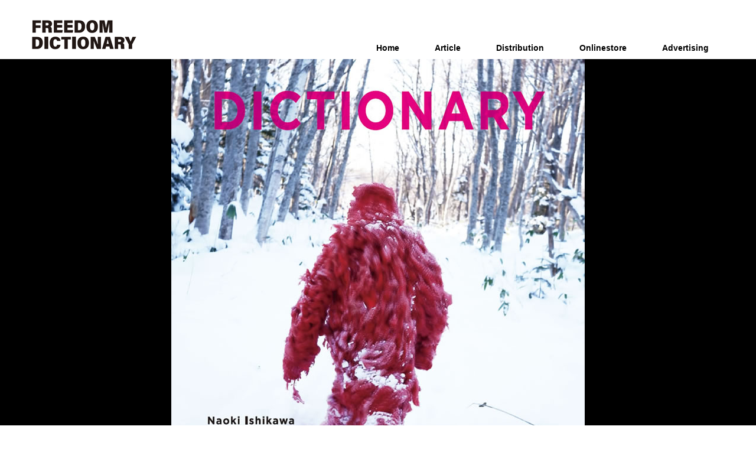

--- FILE ---
content_type: text/html; charset=UTF-8
request_url: https://freepaperdictionary.com/dic/dic192/
body_size: 4785
content:
<!DOCTYPE html PUBLIC "-//W3C//DTD XHTML 1.0 Transitional//EN" "http://www.w3.org/TR/xhtml1/DTD/xhtml1-transitional.dtd">
<html xmlns="http://www.w3.org/1999/xhtml" xml:lang="ja">
<head>
<meta name="viewport" content="width=device-width, initial-scale=1.0" />
<meta http-equiv="Content-Type" content="text/html;charset=UTF-8" />
<meta property="og:title" content="FREEDOM DICTIONARY#219"/>
<meta property="og:url" content="https://freepaperdictionary.com/dic/dic219/"/>
<meta property="og:image" content="https://freepaperdictionary.com/common/images/client/DIC219-1.jpg"/>
<meta name="description" content="" />
<title>
    DIC192  |  号数  |  FREEDOM DICTIONARY</title>
<link rel="stylesheet" href="https://freepaperdictionary.com/wp2/wp-content/themes/skeleton/style.css" />
<link rel="stylesheet" href="/common/css/responsive.gs.24col.css" />
<link href="https://netdna.bootstrapcdn.com/font-awesome/4.1.0/css/font-awesome.min.css" rel="stylesheet">
<link rel="stylesheet" href="/common/css/swiper.min.css">
<link rel="stylesheet" href="/common/css/pintsize.css" type="text/css">
<link rel="shortcut icon" href="https://freepaperdictionary.com/wp2/wp-content/themes/skeleton/images/favicon.ico">
		<script type="text/javascript">
			window._wpemojiSettings = {"baseUrl":"https:\/\/s.w.org\/images\/core\/emoji\/72x72\/","ext":".png","source":{"concatemoji":"https:\/\/freepaperdictionary.com\/wp2\/wp-includes\/js\/wp-emoji-release.min.js?ver=4.3.34"}};
			!function(e,n,t){var a;function o(e){var t=n.createElement("canvas"),a=t.getContext&&t.getContext("2d");return!(!a||!a.fillText)&&(a.textBaseline="top",a.font="600 32px Arial","flag"===e?(a.fillText(String.fromCharCode(55356,56812,55356,56807),0,0),3e3<t.toDataURL().length):(a.fillText(String.fromCharCode(55357,56835),0,0),0!==a.getImageData(16,16,1,1).data[0]))}function i(e){var t=n.createElement("script");t.src=e,t.type="text/javascript",n.getElementsByTagName("head")[0].appendChild(t)}t.supports={simple:o("simple"),flag:o("flag")},t.DOMReady=!1,t.readyCallback=function(){t.DOMReady=!0},t.supports.simple&&t.supports.flag||(a=function(){t.readyCallback()},n.addEventListener?(n.addEventListener("DOMContentLoaded",a,!1),e.addEventListener("load",a,!1)):(e.attachEvent("onload",a),n.attachEvent("onreadystatechange",function(){"complete"===n.readyState&&t.readyCallback()})),(a=t.source||{}).concatemoji?i(a.concatemoji):a.wpemoji&&a.twemoji&&(i(a.twemoji),i(a.wpemoji)))}(window,document,window._wpemojiSettings);
		</script>
		<style type="text/css">
img.wp-smiley,
img.emoji {
	display: inline !important;
	border: none !important;
	box-shadow: none !important;
	height: 1em !important;
	width: 1em !important;
	margin: 0 .07em !important;
	vertical-align: -0.1em !important;
	background: none !important;
	padding: 0 !important;
}
</style>
<link rel='stylesheet' id='wp-pagenavi-css'  href='https://freepaperdictionary.com/wp2/wp-content/plugins/wp-pagenavi/pagenavi-css.css?ver=2.70' type='text/css' media='all' />
<link rel="EditURI" type="application/rsd+xml" title="RSD" href="https://freepaperdictionary.com/wp2/xmlrpc.php?rsd" />
<link rel="wlwmanifest" type="application/wlwmanifest+xml" href="https://freepaperdictionary.com/wp2/wp-includes/wlwmanifest.xml" /> 
<meta name="generator" content="WordPress 4.3.34" />
<script type="text/javascript">
	window._se_plugin_version = '8.1.4';
</script>
<script src="//ajax.googleapis.com/ajax/libs/jquery/1.11.1/jquery.min.js"></script>
<script src="/common/js/jquery.tab.js"></script>
<script>
$(function(){
	$(window).scroll(function (){
		$('.fadein').each(function(){
			var elemPos = $(this).offset().top;
			var scroll = $(window).scrollTop();
			var windowHeight = $(window).height();
			if (scroll > elemPos - windowHeight + 100){
				$(this).addClass('scrollin');
			}
		});
	});
});

</script>
<script>
(function($) {
    $(function() {
        var $header = $('#top-head');
        // Nav Fixed
        $(window).scroll(function() {
            if ($(window).scrollTop() > 350) {
                $header.addClass('fixed');
            } else {
                $header.removeClass('fixed');
            }
        });
        // Nav Toggle Button
        $('#nav-toggle').click(function(){
            $header.toggleClass('open');
        });
    });
})(jQuery);
</script>
</head>
<body data-rsssl=1>
<header id="top-head">
    <div class="inner">
        <div id="mobile-head">
            <div class="logo hidden-desktop"><a href="https://freepaperdictionary.com/" ><img src="/common/images/logo@2x.png" width="115" height="29" /></a></div>
<div class="logo hidden-phone"><a href="https://freepaperdictionary.com/" ><img src="/common/images/logo.png"" /></a></div>
            <div id="nav-toggle">
                <div>
                    <span></span>
                    <span></span>
                    <span></span>
                </div>
            </div>

        </div>
        <nav id="global-nav">
            <ul>
                <li><a href="https://freepaperdictionary.com/" >Home</a></li>
                <li><a href="https://freepaperdictionary.com/dic/dic219/">Article</a></li>
               <!-- <li><a href="#">News</a></li>
                <li><a href="#">Radio</a></li>
                <li><a href="https://freepaperdictionary.com/people">People</a></li>-->
                <li><a href="https://freepaperdictionary.com/distribution">Distribution</a></li>
                <li><a href="http://dictionary.thebase.in/" target="_blank">Onlinestore</a></li>
                <li><a href="https://freepaperdictionary.com/advertising">Advertising</a></li>
            </ul>
        </nav>
    </div>
</header>
<div class="hidden-phone main-img"><img src="/common/images/client/DIC192-1.jpg" /></div>
<div class="inner2" id="arc">
<div class="hidden-desktop"><img src="/common/images/client/DIC192-2.jpg"" /></div>
<div id="cont">
<h2><span>FreepaperDictionary #192</span></h2>
</div>
<div class="col span_6 fadein">
<div class="photo2">
<a href="https://freepaperdictionary.com/article/the-north-face/" title="THE NORTH FACE"><img width="844" height="844" src="https://freepaperdictionary.com/wp2/wp-content/uploads/2020/02/33.jpg" class="attachment-‘thumbnail’ wp-post-image" alt="33" /></a>
<div class="title"><i class="fa fa-long-arrow-right" aria-hidden="true"></i> <a href="https://freepaperdictionary.com/article/the-north-face/">THE NORTH FACE</a></div>
</div>
</div>
<div class="col span_6 fadein">
<div class="photo2">
<a href="https://freepaperdictionary.com/article/urban-research-media-2/" title="URBAN RESEARCH MEDIA"><img width="844" height="844" src="https://freepaperdictionary.com/wp2/wp-content/uploads/2020/02/48.jpg" class="attachment-‘thumbnail’ wp-post-image" alt="48" /></a>
<div class="title"><i class="fa fa-long-arrow-right" aria-hidden="true"></i> <a href="https://freepaperdictionary.com/article/urban-research-media-2/">URBAN RESEARCH MEDIA</a></div>
</div>
</div>
<div class="col span_6 fadein">
<div class="photo2">
<a href="https://freepaperdictionary.com/article/tower-records-192/" title="TOWER RECORDS"><img width="844" height="844" src="https://freepaperdictionary.com/wp2/wp-content/uploads/2020/02/2.jpg" class="attachment-‘thumbnail’ wp-post-image" alt="2" /></a>
<div class="title"><i class="fa fa-long-arrow-right" aria-hidden="true"></i> <a href="https://freepaperdictionary.com/article/tower-records-192/">TOWER RECORDS</a></div>
</div>
</div>
<div class="col span_6 fadein">
<div class="photo2">
<a href="https://freepaperdictionary.com/article/ships192/" title="SHIPS any"><img width="700" height="700" src="https://freepaperdictionary.com/wp2/wp-content/uploads/2020/02/ships.jpg" class="attachment-‘thumbnail’ wp-post-image" alt="ships" /></a>
<div class="title"><i class="fa fa-long-arrow-right" aria-hidden="true"></i> <a href="https://freepaperdictionary.com/article/ships192/">SHIPS any</a></div>
</div>
</div>
<div class="col span_6 fadein">
<div class="photo2">
<a href="https://freepaperdictionary.com/article/naoki_ishikawa-_shiretoko_story/" title="Naoki Ishikawa  Shiretoko story"><img width="700" height="700" src="https://freepaperdictionary.com/wp2/wp-content/uploads/2020/02/DIC192-1.jpg" class="attachment-‘thumbnail’ wp-post-image" alt="DIC192-1" /></a>
<div class="title"><i class="fa fa-long-arrow-right" aria-hidden="true"></i> <a href="https://freepaperdictionary.com/article/naoki_ishikawa-_shiretoko_story/">Naoki Ishikawa  Shiretoko story</a></div>
</div>
</div>
<div class="col span_6 fadein">
<div class="photo2">
<a href="https://freepaperdictionary.com/article/the-past-is-the-future/" title="The past is the future"><img width="844" height="844" src="https://freepaperdictionary.com/wp2/wp-content/uploads/2020/02/20.jpg" class="attachment-‘thumbnail’ wp-post-image" alt="20" /></a>
<div class="title"><i class="fa fa-long-arrow-right" aria-hidden="true"></i> <a href="https://freepaperdictionary.com/article/the-past-is-the-future/">The past is the future</a></div>
</div>
</div>
<div class="col span_6 fadein">
<div class="photo2">
<a href="https://freepaperdictionary.com/article/urban-research-media-column-serial-story-lookbookcookrecords/" title="LOOKBOOKCOOKRECORDS"><img width="844" height="844" src="https://freepaperdictionary.com/wp2/wp-content/uploads/2020/02/24.jpg" class="attachment-‘thumbnail’ wp-post-image" alt="24" /></a>
<div class="title"><i class="fa fa-long-arrow-right" aria-hidden="true"></i> <a href="https://freepaperdictionary.com/article/urban-research-media-column-serial-story-lookbookcookrecords/">LOOKBOOKCOOKRECORDS</a></div>
</div>
</div>
<div class="col span_6 fadein">
<div class="photo2">
<a href="https://freepaperdictionary.com/article/editors-note192/" title="編集後記 Editor&#8217;s Note"><img width="700" height="700" src="https://freepaperdictionary.com/wp2/wp-content/uploads/2020/02/192.jpg" class="attachment-‘thumbnail’ wp-post-image" alt="192" /></a>
<div class="title"><i class="fa fa-long-arrow-right" aria-hidden="true"></i> <a href="https://freepaperdictionary.com/article/editors-note192/">編集後記 Editor&#8217;s Note</a></div>
</div>
</div>
<div class="col span_6 fadein">
<div class="photo2">
<a href="https://freepaperdictionary.com/article/romiwatanabe192/" title="Romi Watanabe"><img width="844" height="844" src="https://freepaperdictionary.com/wp2/wp-content/uploads/2020/02/39.jpg" class="attachment-‘thumbnail’ wp-post-image" alt="39" /></a>
<div class="title"><i class="fa fa-long-arrow-right" aria-hidden="true"></i> <a href="https://freepaperdictionary.com/article/romiwatanabe192/">Romi Watanabe</a></div>
</div>
</div>
<div class="col span_6 fadein">
<div class="photo2">
<a href="https://freepaperdictionary.com/article/baek_hyoweon/" title="ベック・ヒョワン Baek Hyoweon"><img width="844" height="844" src="https://freepaperdictionary.com/wp2/wp-content/uploads/2020/02/43.jpg" class="attachment-‘thumbnail’ wp-post-image" alt="43" /></a>
<div class="title"><i class="fa fa-long-arrow-right" aria-hidden="true"></i> <a href="https://freepaperdictionary.com/article/baek_hyoweon/">ベック・ヒョワン Baek Hyoweon</a></div>
</div>
</div>
<div class="col span_6 fadein">
<div class="photo2">
<a href="https://freepaperdictionary.com/article/kosuke_kawamura/" title="河村康輔 Kosuke Kawamura"><img width="844" height="844" src="https://freepaperdictionary.com/wp2/wp-content/uploads/2020/02/29.jpg" class="attachment-‘thumbnail’ wp-post-image" alt="29" /></a>
<div class="title"><i class="fa fa-long-arrow-right" aria-hidden="true"></i> <a href="https://freepaperdictionary.com/article/kosuke_kawamura/">河村康輔 Kosuke Kawamura</a></div>
</div>
</div>
<div class="col span_6 fadein">
<div class="photo2">
<a href="https://freepaperdictionary.com/article/saiakunanachan-192/" title="Saiakunanachan"><img width="844" height="844" src="https://freepaperdictionary.com/wp2/wp-content/uploads/2020/02/35.jpg" class="attachment-‘thumbnail’ wp-post-image" alt="35" /></a>
<div class="title"><i class="fa fa-long-arrow-right" aria-hidden="true"></i> <a href="https://freepaperdictionary.com/article/saiakunanachan-192/">Saiakunanachan</a></div>
</div>
</div>
<div class="col span_6 fadein">
<div class="photo2">
<a href="https://freepaperdictionary.com/article/diction-192/" title="Diction 小村希史 Marefumi Komura"><img width="700" height="700" src="https://freepaperdictionary.com/wp2/wp-content/uploads/2020/02/37.jpg" class="attachment-‘thumbnail’ wp-post-image" alt="37" /></a>
<div class="title"><i class="fa fa-long-arrow-right" aria-hidden="true"></i> <a href="https://freepaperdictionary.com/article/diction-192/">Diction 小村希史 Marefumi Komura</a></div>
</div>
</div>
<div class="col span_6 fadein">
<div class="photo2">
<a href="https://freepaperdictionary.com/article/ueda-192/" title="植田 工"><img width="844" height="844" src="https://freepaperdictionary.com/wp2/wp-content/uploads/2020/02/45.jpg" class="attachment-‘thumbnail’ wp-post-image" alt="45" /></a>
<div class="title"><i class="fa fa-long-arrow-right" aria-hidden="true"></i> <a href="https://freepaperdictionary.com/article/ueda-192/">植田 工</a></div>
</div>
</div>
<div class="col span_6 fadein">
<div class="photo2">
<a href="https://freepaperdictionary.com/article/lu_yt-lun/" title="呂易倫 LU YT-LUN"><img width="844" height="844" src="https://freepaperdictionary.com/wp2/wp-content/uploads/2020/02/31.jpg" class="attachment-‘thumbnail’ wp-post-image" alt="31" /></a>
<div class="title"><i class="fa fa-long-arrow-right" aria-hidden="true"></i> <a href="https://freepaperdictionary.com/article/lu_yt-lun/">呂易倫 LU YT-LUN</a></div>
</div>
</div>
<div class="clear"></div>
</div>
<div id="cont">
<h2><span>Back number</span></h2>
</div>

<div class="inner2" id="rela">
<div class="col span_6 fadein">
<div class="photo2">
<a href="/dic/dic218/" title="dic223"><img width="630" height="630" src="https://freepaperdictionary.com/common/images/client/DIC223-1.jpg" class="attachment-‘thumbnail’ wp-post-image" alt="xxxxx" /></a>
<div class="title"><a href="/dic/dic223/">FREEDOM DICTIONARY #223</a></div>
</div>
</div>
<div class="col span_6 fadein">
<div class="photo2">
<a href="/dic/dic218/" title="dic222"><img width="630" height="630" src="https://freepaperdictionary.com/common/images/client/DIC222-1.jpg" class="attachment-‘thumbnail’ wp-post-image" alt="xxxxx" /></a>
<div class="title"><a href="/dic/dic222/">FREEDOM DICTIONARY #218</a></div>
</div>
</div>
<div class="col span_6 fadein">
<div class="photo2">
<a href="/dic/dic218/" title="dic221"><img width="630" height="630" src="https://freepaperdictionary.com/common/images/client/DIC221-1.jpg" class="attachment-‘thumbnail’ wp-post-image" alt="xxxxx" /></a>
<div class="title"><a href="/dic/dic221/">FREEDOM DICTIONARY #218</a></div>
</div>
</div>
<div class="col span_6 fadein">
<div class="photo2">
<a href="/dic/dic218/" title="dic220"><img width="630" height="630" src="https://freepaperdictionary.com/common/images/client/DIC220-1.jpg" class="attachment-‘thumbnail’ wp-post-image" alt="xxxxx" /></a>
<div class="title"><a href="/dic/dic220/">FREEDOM DICTIONARY #220</a></div>
</div>
</div>
<div class="col span_6 fadein">
<div class="photo2">
<a href="/dic/dic219/" title="dic218"><img width="630" height="630" src="https://freepaperdictionary.com/common/images/client/DIC219-1.jpg" class="attachment-‘thumbnail’ wp-post-image" alt="xxxxx" /></a>
<div class="title"><a href="/dic/dic219/">FREEDOM DICTIONARY #219</a></div>
</div>
</div>
<div class="col span_6 fadein">
<div class="photo2">
<a href="/dic/dic218/" title="dic218"><img width="630" height="630" src="https://freepaperdictionary.com/common/images/client/DIC218-1.jpg" class="attachment-‘thumbnail’ wp-post-image" alt="xxxxx" /></a>
<div class="title"><a href="/dic/dic218/">FREEDOM DICTIONARY #218</a></div>
</div>
</div>
<div class="col span_6 fadein">
<div class="photo2">
<a href="/dic/dic217/" title="dic217"><img width="630" height="630" src="https://freepaperdictionary.com/common/images/client/DIC217-1.jpg" class="attachment-‘thumbnail’ wp-post-image" alt="xxxxx" /></a>
<div class="title"><a href="/dic/dic217/">FREEDOM DICTIONARY #217</a></div>
</div>
</div>
<div class="col span_6 fadein">
<div class="photo2">
<a href="/dic/dic216/" title="dic216"><img width="630" height="630" src="https://freepaperdictionary.com/common/images/client/DIC216-1.jpg" class="attachment-‘thumbnail’ wp-post-image" alt="xxxxx" /></a>
<div class="title"><a href="/dic/dic216/">FREEDOM DICTIONARY #216</a></div>
</div>
</div>
<div class="col span_6 fadein">
<div class="photo2">
<a href="/dic/dic215/" title="dic215"><img width="630" height="630" src="https://freepaperdictionary.com/common/images/client/DIC215-1.jpg" class="attachment-‘thumbnail’ wp-post-image" alt="xxxxx" /></a>
<div class="title"><a href="/dic/dic215/">FREEDOM DICTIONARY #215</a></div>
</div>
</div>
<div class="col span_6 fadein">
<div class="photo2">
<a href="/dic/dic214/" title="dic214"><img width="630" height="630" src="https://freepaperdictionary.com/common/images/client/DIC214-1.jpg" class="attachment-‘thumbnail’ wp-post-image" alt="xxxxx" /></a>
<div class="title"><a href="/dic/dic214/">FREEDOM DICTIONARY #214</a></div>
</div>
</div>
<div class="col span_6 fadein">
<div class="photo2">
<a href="/dic/dic213/" title="dic213"><img width="630" height="630" src="https://freepaperdictionary.com/common/images/client/DIC213-1.jpg" class="attachment-‘thumbnail’ wp-post-image" alt="xxxxx" /></a>
<div class="title"><a href="/dic/dic213/">FREEDOM DICTIONARY #213</a></div>
</div>
</div>
<div class="col span_6 fadein">
<div class="photo2">
<a href="/dic/dic212/" title="dic212"><img width="630" height="630" src="https://freepaperdictionary.com/common/images/client/DIC212-1.jpg" class="attachment-‘thumbnail’ wp-post-image" alt="xxxxx" /></a>
<div class="title"><a href="/dic/dic212/">FREEDOM DICTIONARY #212</a></div>
</div>
</div>
<div class="col span_6 fadein">
<div class="photo2">
<a href="/dic/dic211/" title="dic211"><img width="630" height="630" src="https://freepaperdictionary.com/common/images/client/DIC211-1.jpg" class="attachment-‘thumbnail’ wp-post-image" alt="xxxxx" /></a>
<div class="title"><a href="/dic/dic211/">FREEDOM DICTIONARY #211</a></div>
</div>
</div>
<div class="col span_6 fadein">
<div class="photo2">
<a href="/dic/dic210/" title="dic210"><img width="630" height="630" src="https://freepaperdictionary.com/common/images/client/DIC210-1.jpg" class="attachment-‘thumbnail’ wp-post-image" alt="xxxxx" /></a>
<div class="title"><a href="/dic/dic210/">FREEDOM DICTIONARY #210</a></div>
</div>
</div>
<div class="col span_6 fadein">
<div class="photo2">
<a href="/dic/dic209/" title="dic209"><img width="630" height="630" src="https://freepaperdictionary.com/common/images/client/DIC209-1.jpg" class="attachment-‘thumbnail’ wp-post-image" alt="xxxxx" /></a>
<div class="title"><a href="/dic/dic209/">FREEDOM DICTIONARY #209</a></div>
</div>
</div>
<div class="col span_6 fadein">
<div class="photo2">
<a href="/dic/dic208/" title="dic208"><img width="630" height="630" src="https://freepaperdictionary.com/common/images/client/DIC208-1.jpg" class="attachment-‘thumbnail’ wp-post-image" alt="xxxxx" /></a>
<div class="title"><a href="/dic/dic208/">FREEDOM DICTIONARY #208</a></div>
</div>
</div>
<div class="col span_6 fadein">
<div class="photo2">
<a href="/dic/dic207/" title="dic207"><img width="630" height="630" src="https://freepaperdictionary.com/common/images/client/DIC207-1.jpg" class="attachment-‘thumbnail’ wp-post-image" alt="xxxxx" /></a>
<div class="title"><a href="/dic/dic207/">FREEDOM DICTIONARY #207</a></div>
</div>
</div>
<div class="col span_6 fadein">
<div class="photo2">
<a href="/dic/dic206/" title="dic206"><img width="630" height="630" src="https://freepaperdictionary.com/common/images/client/DIC206-1.jpg" class="attachment-‘thumbnail’ wp-post-image" alt="xxxxx" /></a>
<div class="title"><a href="/dic/dic206/">FREEDOM DICTIONARY #206</a></div>
</div>
</div>
<div class="col span_6 fadein">
<div class="photo2">
<a href="/dic/dic205/" title="dic205"><img width="630" height="630" src="https://freepaperdictionary.com/common/images/client/DIC205-1.jpg" class="attachment-‘thumbnail’ wp-post-image" alt="xxxxx" /></a>
<div class="title"><a href="/dic/dic205/">FREEDOM DICTIONARY #205</a></div>
</div>
</div>
<div class="col span_6 fadein">
<div class="photo2">
<a href="/dic/dic204/" title="dic204"><img width="630" height="630" src="https://freepaperdictionary.com/common/images/client/DIC204-1.jpg" class="attachment-‘thumbnail’ wp-post-image" alt="xxxxx" /></a>
<div class="title"><a href="/dic/dic204/">FREEDOM DICTIONARY #204</a></div>
</div>
</div>
<div class="col span_6 fadein">
<div class="photo2">
<a href="/dic/dic203/" title="dic203"><img width="630" height="630" src="https://freepaperdictionary.com/common/images/client/DIC203-1.jpg" class="attachment-‘thumbnail’ wp-post-image" alt="xxxxx" /></a>
<div class="title"><a href="/dic/dic203/">FREEDOM DICTIONARY #203</a></div>
</div>
</div>
<div class="col span_6 fadein">
<div class="photo2">
<a href="/dic/dic202/" title="dic202"><img width="630" height="630" src="https://freepaperdictionary.com/common/images/client/DIC202-1.jpg" class="attachment-‘thumbnail’ wp-post-image" alt="xxxxx" /></a>
<div class="title"><a href="/dic/dic202/">FREEDOM DICTIONARY #202</a></div>
</div>
</div>
<div class="col span_6 fadein">
<div class="photo2">
<a href="/dic/dic201/" title="dic201"><img width="630" height="630" src="https://freepaperdictionary.com/common/images/client/DIC201-1.jpg" class="attachment-‘thumbnail’ wp-post-image" alt="xxxxx" /></a>
<div class="title"><a href="/dic/dic201/">FREEDOM DICTIONARY #201</a></div>
</div>
</div>
<div class="col span_6 fadein">
<div class="photo2">
<a href="/dic/dic200/" title="dic200"><img width="630" height="630" src="https://freepaperdictionary.com/common/images/client/DIC200-1.jpg" class="attachment-‘thumbnail’ wp-post-image" alt="xxxxx" /></a>
<div class="title"><a href="/dic/dic200/">FREEDOM DICTIONARY #200</a></div>
</div>
</div>
<div class="col span_6 fadein">
<div class="photo2">
<a href="/dic/dic199/" title="dic198"><img width="630" height="630" src="https://freepaperdictionary.com/common/images/client/DIC199-1.jpg" class="attachment-‘thumbnail’ wp-post-image" alt="xxxxx" /></a>
<div class="title"><a href="/dic/dic199/">FREEDOM DICTIONARY #199</a></div>
</div>
</div>
<div class="col span_6 fadein">
<div class="photo2">
<a href="/dic/dic198/" title="dic198"><img width="630" height="630" src="https://freepaperdictionary.com/common/images/client/DIC198-1.jpg" class="attachment-‘thumbnail’ wp-post-image" alt="xxxxx" /></a>
<div class="title"><a href="/dic/dic198/">FREEDOM DICTIONARY #198</a></div>
</div>
</div>
<div class="col span_6 fadein">
<div class="photo2">
<a href="/dic/dic197/" title="dic197"><img width="630" height="630" src="https://freepaperdictionary.com/common/images/client/DIC197-1.jpg" class="attachment-‘thumbnail’ wp-post-image" alt="xxxxx" /></a>
<div class="title"><a href="/dic/dic197/">FREEDOM DICTIONARY #197</a></div>
</div>
</div>
<div class="col span_6 fadein">
<div class="photo2">
<a href="/dic/dic196/" title="dic196"><img width="630" height="630" src="https://freepaperdictionary.com/common/images/client/DIC196-1.jpg" class="attachment-‘thumbnail’ wp-post-image" alt="xxxxx" /></a>
<div class="title"><a href="/dic/dic196/">FREEDOM DICTIONARY #196</a></div>
</div>
</div>
<div class="col span_6 fadein">
<div class="photo2">
<a href="/dic/dic195/" title="dic195"><img width="630" height="630" src="https://freepaperdictionary.com/common/images/client/DIC195-1.jpg" class="attachment-‘thumbnail’ wp-post-image" alt="xxxxx" /></a>
<div class="title"><a href="/dic/dic195/">FREEDOM DICTIONARY #195</a></div>
</div>
</div>
<div class="col span_6 fadein">
<div class="photo2">
<a href="/dic/dic194/" title="dic192"><img width="630" height="630" src="https://freepaperdictionary.com/common/images/client/DIC194-1.jpg" class="attachment-‘thumbnail’ wp-post-image" alt="xxxxx" /></a>
<div class="title"><a href="/dic/dic194/">FREEDOM DICTIONARY #194</a></div>
</div>
</div>
<div class="col span_6 fadein">
<div class="photo2">
<a href="/dic/dic193/" title="dic192"><img width="630" height="630" src="https://freepaperdictionary.com/common/images/client/DIC193-1.jpg" class="attachment-‘thumbnail’ wp-post-image" alt="xxxxx" /></a>
<div class="title"><a href="/dic/dic193/">FreepaperDictionary #193</a></div>
</div>
</div>
<div class="col span_6 fadein">
<div class="photo2">
<a href="/dic/dic192/" title="dic192"><img width="630" height="630" src="https://freepaperdictionary.com/common/images/client/DIC192-1.jpg" class="attachment-‘thumbnail’ wp-post-image" alt="xxxxx" /></a>
<div class="title"><a href="/dic/dic192/">FreepaperDictionary #192</a></div>
</div>
</div>
<div class="col span_6 fadein">
<div class="photo2">
<a href="/dic/dic191/" title="dic191"><img width="630" height="630" src="https://freepaperdictionary.com/common/images/client/DIC191-1.jpg" class="attachment-‘thumbnail’ wp-post-image" alt="xxxxx" /></a>
<div class="title"><a href="/dic/dic191/">FreepaperDictionary #191</a></div>
</div>
</div>
<div class="col span_6 fadein">
<div class="photo2">
<a href="/dic/dic190/" title="dic190"><img width="630" height="630" src="https://freepaperdictionary.com/common/images/client/DIC190-1.jpg" class="attachment-‘thumbnail’ wp-post-image" alt="xxxxx" /></a>
<div class="title"><a href="/dic/dic190/">FreepaperDictionary #190</a></div>
</div>
</div>
<div class="col span_6 fadein">
<div class="photo2">
<a href="/dic/dic189/" title="dic189"><img width="630" height="630" src="https://freepaperdictionary.com/common/images/client/DIC189-1.jpg" class="attachment-‘thumbnail’ wp-post-image" alt="xxxxx" /></a>
<div class="title"><a href="/dic/dic189/">FreepaperDictionary #189</a></div>
</div>
</div>
<div class="col span_6 fadein">
<div class="photo2">
<a href="/dic/dic188/" title="dic188"><img width="630" height="630" src="https://freepaperdictionary.com/common/images/client/DIC188-1.jpg" class="attachment-‘thumbnail’ wp-post-image" alt="xxxxx" /></a>
<div class="title"><a href="/dic/dic188/">FreepaperDictionary #188</a></div>
</div>
</div>
<div class="col span_6 fadein">
<div class="photo2">
<a href="/dic/dic187/" title="dic187"><img width="630" height="630" src="https://freepaperdictionary.com/common/images/client/DIC187-1.jpg" class="attachment-‘thumbnail’ wp-post-image" alt="xxxxx" /></a>
<div class="title"><a href="/dic/dic187/">FreepaperDictionary #187</a></div>
</div>
</div>
<div class="col span_6 fadein">
<div class="photo2">
<a href="/dic/dic186/" title="dic186"><img width="630" height="630" src="https://freepaperdictionary.com/common/images/client/DIC186-1.jpg" class="attachment-‘thumbnail’ wp-post-image" alt="xxxxx" /></a>
<div class="title"><a href="/dic/dic186/">FreepaperDictionary #186</a></div>
</div>
</div>
<div class="col span_6 fadein">
<div class="photo2">
<a href="/dic/dic185/" title="dic185"><img src="https://freepaperdictionary.com/common/images/client/DIC185-1.jpg" class="attachment-‘thumbnail’ wp-post-image" alt="xxxxx" /></a>
<div class="title"><a href="/dic/dic185/">FreepaperDictionary #185</a></div>
</div>
</div>
<div class="col span_6 fadein">
<div class="photo2">
<a href="/dic/dic184/" title="dic184"><img src="https://freepaperdictionary.com/common/images/client/DIC184-1.jpg" class="attachment-‘thumbnail’ wp-post-image" alt="xxxxx" /></a>
<div class="title"><a href="/dic/dic184/">FreepaperDictionary #184</a></div>
</div>
</div>
<div class="col span_6 fadein">
<div class="photo2">
<a href="/dic/dic183/" title="dic183"><img src="https://freepaperdictionary.com/common/images/client/DIC183-1.jpg" class="attachment-‘thumbnail’ wp-post-image" alt="xxxxx" /></a>
<div class="title"><a href="/dic/dic183/">FreepaperDictionary #183</a></div>
</div>
</div>


<div class="col span_6 fadein">
<div class="photo2">
<a href="/dic/dic182/" title="dic182"><img src="https://freepaperdictionary.com/common/images/client/DIC182-1.png" class="attachment-‘thumbnail’ wp-post-image" alt="xxxxx" /></a>
<div class="title"><a href="/dic/dic182/">FreepaperDictionary #182</a></div>
</div>
</div>
<div class="col span_6 fadein">
<div class="photo2">
<a href="/dic/dic181/" title="dic180"><img width="630" height="630" src="https://freepaperdictionary.com/common/images/client/181.jpg" class="attachment-‘thumbnail’ wp-post-image" alt="xxxxx" /></a>
<div class="title"><a href="https://freepaperdictionary.com/article/dic181/">FreepaperDictionary #181</a></div>
</div>
</div>

<div class="col span_6 fadein">
<div class="photo2">
<a href="/dic/dic180/" title="dic180"><img width="630" height="630" src="https://freepaperdictionary.com/common/images/client/DIC180-1.jpg" class="attachment-‘thumbnail’ wp-post-image" alt="xxxxx" /></a>
<div class="title"><a href="https://freepaperdictionary.com/article/dic180/">FreepaperDictionary #180</a></div>
</div>
</div>

<div class="col span_6 fadein">
<div class="photo2">
<a href="/dic/dic179/" title="dic179"><img width="630" height="630" src="https://freepaperdictionary.com/common/images/client/DIC179-1.jpg" class="attachment-‘thumbnail’ wp-post-image" alt="xxxxx" /></a>
<div class="title"><a href="https://freepaperdictionary.com/article/dic179/">FreepaperDictionary #179</a></div>
</div>
</div>

<div class="col span_6 fadein">
<div class="photo2">
<a href="/dic/dic178/" title="dic178"><img width="630" height="630" src="https://freepaperdictionary.com/common/images/client/DIC178-1.jpg" class="attachment-‘thumbnail’ wp-post-image" alt="xxxxx" /></a>
<div class="title"><a href="https://freepaperdictionary.com/article/dic178/">FreepaperDictionary #178</a></div>
</div>
</div>

<div class="col span_6 fadein">
<div class="photo2">
<a href="/dic/dic177/" title="dic176"><img width="630" height="630" src="https://freepaperdictionary.com/common/images/client/DIC177-1.jpg" class="attachment-‘thumbnail’ wp-post-image" alt="xxxxx" /></a>
<div class="title"><a href="https://freepaperdictionary.com/article/dic177/">FreepaperDictionary #177</a></div>
</div>
</div>

<div class="col span_6 fadein">
<div class="photo2">
<a href="/dic/dic176/" title="dic176"><img width="630" height="630" src="https://freepaperdictionary.com/common/images/client/DIC176-1.jpg" class="attachment-‘thumbnail’ wp-post-image" alt="xxxxx" /></a>
<div class="title"><a href="https://freepaperdictionary.com/article/dic176/">FreepaperDictionary #176</a></div>
</div>
</div>


<div class="col span_6 fadein">
<div class="photo2">
<a href="/dic/dic175/" title="dic175"><img width="630" height="630" src="https://freepaperdictionary.com/common/images/client/DIC175-1.jpg" class="attachment-‘thumbnail’ wp-post-image" alt="xxxxx" /></a>
<div class="title"><a href="https://freepaperdictionary.com/article/dic175/">FreepaperDictionary #175</a></div>
</div>
</div>
<div class="col span_6 fadein">
<div class="photo2">
<a href="/dic/dic174/" title="dic174"><img width="630" height="630" src="https://freepaperdictionary.com/common/images/client/DIC174-1.jpg" class="attachment-‘thumbnail’ wp-post-image" alt="xxxxx" /></a>
<div class="title"><a href="https://freepaperdictionary.com/article/dic174/">FreepaperDictionary #174</a></div>
</div>
</div>
<div class="col span_6 fadein">
<div class="photo2">
<a href="/dic/dic173/" title="dic173"><img width="630" height="630" src="https://freepaperdictionary.com/common/images/client/DIC173-1.jpg" class="attachment-‘thumbnail’ wp-post-image" alt="xxxxx" /></a>
<div class="title"><a href="https://freepaperdictionary.com/article/dic173/">FreepaperDictionary #173</a></div>
</div>
</div>
<div class="col span_6 fadein">
<div class="photo2">
<a href="/dic/dic172/" title="dic172"><img width="630" height="630" src="https://freepaperdictionary.com/common/images/client/DIC172-1.jpg" class="attachment-‘thumbnail’ wp-post-image" alt="xxxxx" /></a>
<div class="title"><a href="https://freepaperdictionary.com/article/dic172/">FreepaperDictionary #172</a></div>
</div>
</div>
<div class="col span_6 fadein">
<div class="photo2">
<a href="/dic/dic171/" title="dic170"><img width="630" height="630" src="https://freepaperdictionary.com/common/images/client/DIC171-1.jpg" class="attachment-‘thumbnail’ wp-post-image" alt="xxxxx" /></a>
<div class="title"><a href="https://freepaperdictionary.com/article/dic171/">FreepaperDictionary #171</a></div>
</div>
</div>
<div class="col span_6 fadein">
<div class="photo2">
<a href="/dic/dic170/" title="dic170"><img width="630" height="630" src="https://freepaperdictionary.com/common/images/client/DIC170-1.jpg" class="attachment-‘thumbnail’ wp-post-image" alt="xxxxx" /></a>
<div class="title"><a href="https://freepaperdictionary.com/article/dic170/">FreepaperDictionary #170</a></div>
</div>
</div>
<div class="col span_6 fadein">
<div class="photo2">
<a href="/dic/dic169/" title="dic169"><img width="630" height="630" src="https://freepaperdictionary.com/common/images/client/DIC169-1.jpg" class="attachment-‘thumbnail’ wp-post-image" alt="xxxxx" /></a>
<div class="title"><a href="https://freepaperdictionary.com/article/dic169/">FreepaperDictionary #169</a></div>
</div>
</div>
<div class="col span_6 fadein">
<div class="photo2">
<a href="/dic/dic168/" title="dic168"><img width="630" height="630" src="https://freepaperdictionary.com/common/images/client/168.jpg" class="attachment-‘thumbnail’ wp-post-image" alt="xxxxx" /></a>
<div class="title"><a href="https://freepaperdictionary.com/article/dic168/">FreepaperDictionary #168</a></div>
</div>
</div>
<div class="col span_6 fadein">
<div class="photo2">
<a href="/dic/dic167/" title="dic167"><img width="630" height="630" src="https://freepaperdictionary.com/common/images/client/167.jpg" class="attachment-‘thumbnail’ wp-post-image" alt="xxxxx" /></a>
<div class="title"><a href="https://freepaperdictionary.com/article/dic167/">FreepaperDictionary #167</a></div>
</div>
</div>
<div class="col span_6 fadein">
<div class="photo2">
<a href="/dic/dic166/" title="dic166"><img width="640" height="640" src="https://freepaperdictionary.com/common/images/client/166.jpg" class="attachment-‘thumbnail’ wp-post-image" alt="4" /></a>
<div class="title"><a href="https://freepaperdictionary.com/article/back-to-the-classics-vo01/">FreepaperDictionary #166</a></div>
</div>
</div>
</div>
<div class="footer" style="background-color:#000000;padding:10px 0;">
<div class="container row">
<h3>広告、タイアップに関する各種お問い合わせについて</h3>
<p>広告やタイアップに関するお問い合わせは、下記のE-Mailよりお願い致します。</p>
<p>For inquiries about advertisements and tie-ups, please use the following e-mail.</p>
<p>E-Mail <a href="mailto:freedomdictionary9@gmail.com">freedomdictionary9@gmail.com</a></p>
</div>
</div>
<script src="/common/js/swiper.min.js"></script>
 
<script>
    var swiper = new Swiper('.swiper-container', {
        pagination: '.swiper-pagination',
        paginationClickable: '.swiper-pagination',
        nextButton: '.swiper-button-next',
        prevButton: '.swiper-button-prev',
        spaceBetween: 30
    });
    </script>
<script>
  (function(i,s,o,g,r,a,m){i['GoogleAnalyticsObject']=r;i[r]=i[r]||function(){
  (i[r].q=i[r].q||[]).push(arguments)},i[r].l=1*new Date();a=s.createElement(o),
  m=s.getElementsByTagName(o)[0];a.async=1;a.src=g;m.parentNode.insertBefore(a,m)
  })(window,document,'script','//www.google-analytics.com/analytics.js','ga');

  ga('create', 'UA-2174888-7', 'auto');
  ga('send', 'pageview');

</script>

</body>
</html>

--- FILE ---
content_type: text/css
request_url: https://freepaperdictionary.com/wp2/wp-content/themes/skeleton/style.css
body_size: 7955
content:
@charset "utf-8";
/*
Theme Name: スケルトン
Theme URI: http://example.com/
Description: スケルトン
Version: 1.0
Author: gohako.inc
Author URI: http://gohako.jp
*/

/* Reset.css */
@import 'css/reset.css';

/* 以下ブログテーマのスタイル */

@import "https://use.fontawesome.com/releases/v5.13.0/css/all.css";

*,
*:before,
*:after {
  -webkit-box-sizing: inherit;
  box-sizing: inherit;
}

/* solid015 */
.button_solid015 {
    text-align: center;
}
.button_solid015 p {
    margin-bottom: 5px;
    font-weight: 600;
    color: #6bb6ff;
    letter-spacing: 0.04rem;
    display: inline-block;
    position: relative;
}
.button_solid015 p:before, .button_solid015 p:after {
    display: inline-block;
    position: absolute;
    top: 45%;
    width: 20px;
    height: 3px;
    border-radius: 5px;
    background-color: #6bb6ff;
    content: "";
}
.button_solid015 p:before {
    left: -30px;
    -webkit-transform: rotate( 50deg );
    transform: rotate( 50deg );
}
.button_solid015 p:after {
    right: -30px;
    -webkit-transform: rotate( -50deg );
    transform: rotate( -50deg );
}
.button_solid015 a {
    position: relative;
    display: flex;
    justify-content: space-around;
    align-items: center;
    margin: 0 auto;
    max-width: 240px;
    padding: 10px 25px;
    color: #FFF;
    transition: 0.3s ease-in-out;
    font-weight: 600;
    background: #6bb6ff;
    filter: drop-shadow(0px 2px 4px #ccc);
    border-radius: 50px;
}
.button_solid015 a:hover {
    transform: translateY(-2px);
    box-shadow: 0 15px 30px -5px rgb(0 0 0 / 15%), 0 0 5px rgb(0 0 0 / 10%);
}
.button_solid015 a:after {
    position: absolute;
    top: 50%;
    right: 20px;
    transition: 0.2s ease-in-out;
    content: "\f0da";
    font-family: "Font Awesome 5 Free";
    font-weight: 900;
    transform: translateY(-54%);
}
html {
  -webkit-box-sizing: border-box;
  box-sizing: border-box;
  font-size: 62.5%;
}

.article .btn,
.article a.btn,
.article button.btn {
  font-size: 1.6rem;
  font-weight: 700;
  line-height: 1.5;
  position: relative;
  display: inline-block;
  padding: 1rem 4rem;
  cursor: pointer;
  -webkit-user-select: none;
  -moz-user-select: none;
  -ms-user-select: none;
  user-select: none;
  -webkit-transition: all 0.3s;
  transition: all 0.3s;
  text-align: center;
  vertical-align: middle;
  text-decoration: none;
  letter-spacing: 0.1em;
  color: #212529;
  border-radius: 0.5rem;
}

.article a.btn-c {
  font-size: 1.8rem;
  position: relative;
  padding: 2rem 6rem 2rem 4rem;
  -webkit-transition: all 0.3s;
  transition: all 0.3s;
  color: #fff;
  border-radius: 100vh;
  background-image: -webkit-gradient(
    linear,
    left top,
    right top,
    from(#007adf),
    to(#00ecbc)
  );
  background-image: -webkit-linear-gradient(left, #007adf 0%, #00ecbc 100%);
  background-image: linear-gradient(to right, #007adf 0%, #00ecbc 100%);
  -webkit-box-shadow: 0 10px 10px rgba(0, 0, 0, 0.2);
  box-shadow: 0 10px 10px rgba(0, 0, 0, 0.2);
}

.article a.btn-c:before {
  font-family: "Font Awesome 5 Free";
  font-size: 1.6rem;
  line-height: 1;

  position: absolute;
  top: calc(50% - 0.8rem);
  right: 1rem;

  margin: 0;
  padding: 0;

  content: "\f30b";
}

a.btn-c:hover {
  -webkit-transform: scale(1.1);
  transform: scale(1.1);
  color: #fff;
}

.article a.btn-c:visited {
  color: #fff;
text-decoration: none;
}


/* 繝�Δ縺ｪ縺ｮ縺ｧ邁｡譏鍋噪縺ｪ繝ｪ繧ｻ繝�ヨ */
* {
	margin: 0;
	padding: 0;
}
*::after,
* {
	-webkit-box-sizing: border-box;
	-moz-box-sizing: border-box;
	box-sizing: border-box;
}

.footer {
color:#FFFFFF;
}

.footer p {
font-size:13px;
}

.large-text {
font-size:32px;
line-height:170%;
font-weight:bold;
}

.face {
margin-bottom:60px;
}
.face img {
float:left;
padding-right:10px;
}
.article img {
max-width:100%;
height:auto;
}
.w100 img {
width:100%;
height:auto;
}

.nottl h1 {
display:none;
}

.nottl .bikou {
display:none;
}

#cont em {
display:block;
text-align:center;
font-size:14px;
}
.photobox {
height:280px;
overflow:hidden;
}
.w100 p {
font-size:13px;
height:60px;
line-height:130%;
margin-top:10px;
}
.mirror-text {
    -moz-transform:matrix(-1, 0, 0, 1, 0, 0);
 -webkit-transform:matrix(-1, 0, 0, 1, 0, 0);
      -o-transform:matrix(-1, 0, 0, 1, 0, 0);
     -ms-transform:matrix(-1, 0, 0, 1, 0, 0);
         transform:matrix(-1, 0, 0, 1, 0, 0);
         display: inline-block;
}

.w100 img {
width:100%;
height:auto;
}


.pc-r{
	background: url(/common/images/184/pc-r.png) no-repeat top left;
	height:220px;

}

.pc-r p,.pc-k p {
			padding-left:90px;

}

.pc-k{
	background: url(/common/images/184/pc-k.png) no-repeat top left;
	height:280px;
}

.tl-r{
	background: url(/common/images/184/tl-r.png) no-repeat top left;
padding-left: 20px;
    padding-top: 35px;
    line-height: 120%;
    font-size: 15px;
}

.tl-k{
	background: url(/common/images/184/tl-k.png) no-repeat top left;
padding-left: 20px;
    padding-top: 35px;
    line-height: 120%;
    font-size: 15px;

}


.black {
font-size:30px;
color:#FFFFFF;
padding:30px;
background-color:#000000;
dipslay:inline-block;
float:left;
margin-bottom:5px;
}

.black2 {
font-size:18px;
color:#FFFFFF;
padding:10px;
background-color:#000000;
dipslay:inline-block;
margin-top:20px;
}

#raga {

}

.eng-text {
font-size:16px;
color:777777;
}


#raga .col {
padding:10px 10px 20px 10px;
}

#raga p {
font-size:17px;
}

#raga .btl {
background-color:#333333;
color:#FFFFFF;
padding:0 10px;
font-size:13px;
}

#raga .profile {
font-size:15px;
}
#profilephoto img {
width:107px;
height:107px;
float:left;
padding-right:5px;
}



#raga img {
width:100%;
height:auto;
border:1px solid #CCCCCC;

}

#raga2 {
font-size:15px;
line-height:130%;
margin-bottom:30px;
}


#raga2 img {
width:100%;
height:auto;
}

#retina img {
width:50%;
height:auto;
}

.ppp50 {
padding:50px;
}

.right {
text-align:right;
}

#govote img {
width:100%;
}

#m-list ul {
margin:10px;
}

blockquote{
    padding: 1.5em 1em 0.5em;
    position: relative;
    margin: 0 1em 1.5em;
}
 
blockquote:before{
    content: "“";
    font-size: 400%;
    line-height: 1em;
    font-family: "ＭＳ Ｐゴシック",sans-serif;
    color: #999;
    position: absolute;
    left: 0;
    top: 0;
}
 

#related img {
    width: 100%;
    height: auto;
}
#related2 img {
max-height: 240px;
width: auto;
}

blockquote:after{
    content: "”";
    font-size: 400%;
    line-height: 0em;
    font-family: "ＭＳ Ｐゴシック",sans-serif;
    color: #999;
    position: absolute;
    right: 0;
    bottom: 0;
}

#m-list ul li {
list-style:none;
padding:5px;
font-size:14px;
border-bottom:1px dotted #CCCCCC;
}
#int img {
width:100%;
}
.g-center {
text-align:center;
margin:0 auto;
}
#tobira {
display: block;
 margin-left: auto;
 margin-right: auto;
}
#black {
background: #141414;
}

.sen-t {
font-size:17px;
font-weight:bold;
}
.int1 {
color:#00A3D9;
font-weight:normal;
font-size:19px;
}

.ppp {
padding:0 150px;
}

.int2 {
color:#B20000;
font-weight:normal;
font-size:19px;
}




.mt20 {
margin-top:20px;
}

.mb-20 {
margin-bottom:20px;
}



.alfa {
	color:#999999;
}
.alfa img {
	filter:alpha(opacity=30);
	-moz-opacity: 0.3;
	opacity: 0.3;
}
.p-box {
margin:0 100px;

}

.p-box strong {
display:block;
}

.radiotitle {
font-size:21px;
padding-top:20px;
line-height:160%;
}

.b-ttl {
background: #000000;
padding:5px 30px;
color:#FFF;
font-size:19px;
text-align:center;
}

#cont h2 {
  font-weight:normal;
  padding-bottom:10px;
  margin:40px 0;
  border:none;
  font-size: 24px;
  font-weight:normal;
  text-align:center;
  background:url("/common/img/tl-line.gif") repeat-x 0 8px;
 font-family: 'fgutsukushiweb',"游明朝", YuMincho,"ＭＳ Ｐ明朝","ＭＳ 明朝",MS PMincho,"ヒラギノ明朝 ProN W3",Hiragino Mincho ProN,serif!important;
font-weight: normal!important;
font-style: normal!important;

}



#bc1 {
background: #000000 url("http://freepaperdictionary.com/wp2/wp-content/uploads/2017/10/bc-11.jpg") repeat top left;
color:#FFFFFF;
padding:30px 10px;
background-size:contain;
border-bottom:5px solid #000000;
}
#bc2 {
background: #000000 url("http://freepaperdictionary.com/wp2/wp-content/uploads/2017/10/bc-2.jpg") repeat top left;
color:#FFFFFF;
padding:30px 10px;
background-size:contain;
border-bottom:5px solid #000000;
}

#bc3 {
background: #000000 url("http://freepaperdictionary.com/wp2/wp-content/uploads/2017/10/bc-3.jpg") repeat top left;
padding:30px 10px;
color:#FFFFFF;
background-size:contain;
border-bottom:5px solid #000000;
}

#bc4 {
background: #000000 url("http://freepaperdictionary.com/wp2/wp-content/uploads/2017/10/bc-4.jpg") repeat top left;
padding:30px 10px;
color:#FFFFFF;
background-size:contain;
border-bottom:5px solid #000000;
}

#bc5 {
background: #000000 url("http://freepaperdictionary.com/wp2/wp-content/uploads/2017/10/bc-5.jpg") repeat top left;
padding:30px 10px;
color:#FFFFFF;
background-size:contain;
border-bottom:5px solid #000000;
}

#bc1 h2,#bc2 h2,#bc3 h2,#bc4 h2 {
font-size:30px;
text-align:left;
line-height:180%;
padding:30px0;
text-shadow: 0 0 20px black;
}

#bc1 h3,#bc2 h3 {
font-size:28px;
line-height:180%;
padding:30px 0 5px;
text-shadow: 0 0 20px black;
}

#bc3 h3,#bc4 h3,#bc5 h3 {
font-size:21px;
line-height:180%;
padding:30px 0 5px;
text-shadow: 0 0 20px black;
}


#bc1 h4,#bc2 h4,#bc3 h4,#bc4 h4,#bc5 h4 {
font-size:18px;
line-height:180%;
padding:10px;0;
text-shadow: 0 0 20px black;
}

.sealdsver2-1 {
	background: #000000 url("http://freepaperdictionary.com/wp2/wp-content/uploads/2016/03/sealds-back1.gif") repeat top left;
color:#FFFFFF;
padding:15px;
}

.sealdsver2-2 {
	background: url("http://freepaperdictionary.com/wp2/wp-content/uploads/2016/03/sealds-back2.gif") no-repeat top left;
color:#FFFFFF;
padding:5px;
margin:10px 0;
}

.sealdsver2-1 h5 span {
	background: url("http://freepaperdictionary.com/wp2/wp-content/uploads/2016/03/ico-s-w.png") no-repeat top left;
font-size:19px;
padding-left:40px;
margin-bottom:30px;
padding-bottom:30px;
}

.sealdsver2-3 {
	background-color:#333333;
color:#FFFFFF;
padding:30px;
}

.sealds1 {
	background: #000000 url("http://freepaperdictionary.com/wp2/wp-content/uploads/2015/12/51.png") no-repeat bottom right;
color:#FFFFFF;
padding:30px;
}

.sealds196 {
	background: #000000 url("http://freepaperdictionary.com/wp2/wp-content/uploads/2016/04/back.jpg") no-repeat bottom right;
color:#FFFFFF;
padding:30px;
}

.toaru1 {
	background-color:#333333;
color:#FFFFFF;
padding:10px;
}

.toaru {
	background-color:#DDDDDD;
}

.toaru2 {
padding:10px;
}


.sealds2 {
	background-color:#444444;
color:#FFFFFF;
padding:30px;
}

.sealds3 {
padding-top:50px;
}

.sealds3 p {
padding-right:30px;
padding-left:30px;
}

.sealds3 h5 span {
	background: url("http://freepaperdictionary.com/wp2/wp-content/uploads/2015/12/ico-s.png") no-repeat top left;
font-size:19px;
padding-left:40px;
margin-bottom:30px;
padding-bottom:30px;
}

.sealds3 h5 {
	background: url("http://freepaperdictionary.com/wp2/wp-content/uploads/2015/12/line.png") repeat-x bottom left;
margin-bottom:30px;
padding-bottom:30px;
}

.sealds4 {
border-top:3px solid #000000;
padding-top:15px;
margin-top:50px;
}


.sealds4 strong {
font-size:20px;
font-weight:normal;
}

#cont h2 span {
	padding:5px 10px 0 10px;
	color:#333;
	background-color:#FFFFFF;
}

#cont h5 {
  font-weight:normal;
  padding-bottom:10px;
  margin:40px 0;
  border:none;
  font-size: 24px;
  font-weight:normal;
  text-align:center;
  background:url("/common/img/tl-line.gif") repeat-x 0 8px;
 font-family: 'fgutsukushiweb',"游明朝", YuMincho,"ＭＳ Ｐ明朝","ＭＳ 明朝",MS PMincho,"ヒラギノ明朝 ProN W3",Hiragino Mincho ProN,serif!important;
font-weight: normal!important;
font-style: normal!important;

}

#cont h5 span {
	padding:5px 10px 0 10px;
	color:#333;
	background-color:#FFFFFF;
}


.clrar {
clear:both;
}
.alignleft {
float:left;
padding-right:20px;
}

.alignleft2 {
float:left;
}

.alignright {
float:right;
padding-left:20px;
}


.h240 {
height:40px;
line-height:130%;
}

#prof img{
width:15%;
height:auto;
}
.prof {
font-size:17px;
padding:10px 0 5px 0;
margin-bottom:15px;
border-bottom:1px dotted #AAAAAA;
}

.main-img {
background-color:#000000;
text-align:center;
margin-top:100px;
}


.main-img img {
max-height:700px;
width:auto;
}

#tab1 img, #adg img {
height:auto;
width:96%;
}

#tab1 .col span_6,#adg .col span_6 {
height:350px;
overflow:hidden;
}

.hidden-desktop {
  display: none !important;
}


.pc-bnr {
margin-top:100px;
text-align:center;
background-color:#000000;
}

.center {
text-align:center;
}

.big {
font-size:24px;
}
body {
	font-family:Helvetica, Arial,'Hiragino Kaku Gothic ProN', 'ヒラギノ角ゴ ProN W3',Meiryo, メイリオ, sans-serif;
font-size:19px;
color:#333333;
line-height:190%;
}


ul#tab {
	zoom: 1;
	background: #c9c3c4;
	border-bottom: 3px solid #c81528;
	list-style: none;
	margin: 0 auto;
	padding: 0;
}
ul#tab:after { content:"."; display: block; height:0px; clear:both; line-height:0; visibility:hidden; }
ul#tab li {
	float: left;
	width:50%;
	text-align: center;
}
ul#tab li:last-child {
	background: none;
}
ul#tab li a {
	display: block;
	width: 100%;
	padding: 8px 0;
	text-decoration: none;
	color: #222;
}
ul#tab li a:hover {
	background: #c95560;
	color: #fff;
}
ul#tab li.active,
ul#tab li.active a,
ul#tab li.active a:hover {
	background: #c81528;
	color: #fff;
}
#detail {
	clear: both;
	overflow: hidden;
	background: #FFFFFF;
	width: 100%;
	padding: 20px;
color:#333333;
}

.btn {
    padding: 15px;
    font-size: 15px;
    text-align: center;
    margin: 0 auto;
    max-width: 320px;
    color: #FFFFFF;
line-height:130%;
    background-color: #FF007F;
    border-radius: 100px;
}

.btn:hover{
background-color:#C80064;
}

.h40 {
height:50px;
line-height:145%;
}
.grey {
background-color:#EEEEEE;
padding:0 20px;
}

.c-ttl {
font-size:23px;
text-align:center;
padding:20px 0;
color:#333333;
}
.c-ttl span {
font-size:15px;
text-align:center;
display:block;
}



#detail img,#adg img {

	padding:0 10px;
}

#arc {
margin-top:100px;
}

#arc img {
    width: auto;
    height: 120px;
    padding: 0 10px;
}

#arc img {
    width: 96%;
    height: auto;
    padding: 0 10px;
}

#rela img {
    width: 96%;
    height: auto;
    padding: 0 10px;
}
#arc .title{
height:80px;
line-height:160%;
}





.tabbox {
	display: none;
}



.set1 img {
float:left;
padding-right:15px;
}

	#main-visual {
		height: 300px;
	}

#main-gallery{
  margin-bottom:10px;
  background:#eee;
margin-top:56px;
}
 
#main-gallery .gallery-cell {
  width: 100%;
  height: 260px;
  margin: 0;
  background: #AAA;
  counter-increment: gallery-cell;
}

#main-gallery .gallery-cell p {
  text-align:center;
z-index:999;
position: absolute;  
    top: 300;  
    left: 200;  
color:#FFFFFF;
}
 
/* セルナンバー */


.container {
   padding:0 15px;

}

.title {
font-size:14px;
margin:10px 20px 10px 10px;
height:90px;
}

.disc {
font-size:13px;
margin:0 20px 40px 10px;
}

.pb10 {
padding-bottom:10px;
}

.pb20 {
padding-bottom:30px;
}

.pb40 {
padding-bottom:40px;
}

.tag {
font-size:16px;
}

.bikou {
    font-size: 15px;
    color: #555555;
    padding: 0px 0 30px;
line-height:165%;
}

.bikou3 {
    font-size: 15px;
    color: #555555;
    padding: 20px 0 30px;
line-height:165%;
}

.bikou2 {
    font-size: 13px;
    padding: 0px 0 70px;
}
.article {
padding:10px 0 0 0;
background-color:#FFFFFF;
color:#333333;
}
.article h1 {
font-size:28px;
font-weight:normal;
padding:20px 0;
}

.article h1 span {
font-size:18px;
font-weight:normal;
display:block;
}

.article h2 {
font-size:20px;
font-weight:normal;

text-align:center;
}

.fadein {
	opacity : 0;
	transform : translate(0px, 50px);
	transition : all 800ms;
	}
.fadein.scrollin {
	opacity : 1;
	transform : translate(0px, 0px);
	}

#effect2 .fadein:nth-of-type(2) {
	-moz-transition-delay:200ms;
	-webkit-transition-delay:200ms;
	-o-transition-delay:200ms;
	-ms-transition-delay:200ms;
	}
#effect2 .fadein:nth-of-type(3) {
	-moz-transition-delay:400ms;
	-webkit-transition-delay:400ms;
	-o-transition-delay:400ms;
	-ms-transition-delay:400ms;
	}

.page-link {
margin:auto;
text-align:center;
}


.l200 {
line-height:200%;
}
.page-link a{
padding:5px 10px;
border:1px solid #BBBBBB;
margin:0 5px;
font-size:12px;
}

#social-button {
text-align:center;
margin:auto;
}

#social-button ul {
list-style:none;
text-align:center;
margin:auto;
}

#social-button ul li {
float:left;
padding-right:10px;
}


.clear {
clear:both;
}

.clear2 {
clear:both;
height:20px;
}

.clear-line {
clear:both;
height:20px;
}


a{text-decoration:none; color:#333333;}
a:link {text-decoration:none; color:#333333;}
a:visited {text-decoration:none; color:#555555;}
a:hover {text-decoration:none; color:#333333;}
a:active {text-decoration:none; color:#333333;}

#m-list a:link {text-decoration:none; color:#0085B2;}
#m-list a:visited {text-decoration:none; color:#0085B2;}
#m-list a:hover {text-decoration:none; color:#0085B2;}
#m-list a:active {text-decoration:none; color:#0085B2;}

.tag a{text-decoration:underline; color:#0085B2;}
.tag a:link {text-decoration:underline; color:#0085B2;}
.tag a:visited {text-decoration:underline; color:#0085B2;}
.tag a:hover {text-decoration:underline; color:#0085B2;}
.tag a:active {text-decoration:underline; color:#0085B2;}

.article a{text-decoration:underline; color:#0085B2;}
.article a:link {text-decoration:underline; color:#0085B2;}
.article a:visited {text-decoration:underline; color:#0085B2;}
.article a:hover {text-decoration:underline; color:#0085B2;}
.article a:active {text-decoration:underline; color:#0085B2;}

#dist a{text-decoration:underline; color:#0085B2;}
#dist a:link {text-decoration:underline; color:#0085B2;}
#dist a:visited {text-decoration:underline; color:#0085B2;}
#dist a:hover {text-decoration:underline; color:#0085B2;}
#dist a:active {text-decoration:underline; color:#0085B2;}

.btn a{text-decoration:none; color:#FFFFFF;display:block;}
.btn a:link {text-decoration:none; color:#FFFFFF;}
.btn a:visited {text-decoration:none; color:#FFFFFF;}
.btn a:hover {text-decoration:none; color:#FFFFFF;}
.btn a:active {text-decoration:none; color:#FFFFFF;}

.footer a{text-decoration:none; color:#FFFFFF;}
.footer a:link {text-decoration:none; color:#FFFFFF;}
.footer a:visited {text-decoration:none; color:#FFFFFF;}
.footer a:hover {text-decoration:none; color:#FFFFFF;}
.footer a:active {text-decoration:none; color:#FFFFFF;}



.p-box a{text-decoration:none; color:#FFFFFF;}
.p-box a:link {text-decoration:none; color:#FFFFFF;}
.p-box a:visited {text-decoration:none; color:#FFFFFF;}
.p-box a:hover {text-decoration:none; color:#FFFFFF;}
.p-box a:active {text-decoration:none; color:#FFFFFF;}


.alfa a{text-decoration:none; color:#999999;}
.alfa a:link {text-decoration:none; color:#999999;}
.alfa a:visited {text-decoration:none; color:#999999;}
.alfa a:hover {text-decoration:none; color:#999999;}
.alfa a:active {text-decoration:none; color:#999999;}
article {
	height: 1000px;
	margin: 100px auto;
	text-align: center;
	line-height: 1.9;
}
article p {
	margin-bottom: 1em;
}
a {
	color: #0b8793;
}
#main-visual {
	background: #1d76a6;
	background: -webkit-linear-gradient(-45deg, #0062B8, #850047);
	background:    -moz-linear-gradient(-45deg, #0062B8, #850047);
	background:     -ms-linear-gradient(-45deg, #0062B8, #850047);
	background:      -o-linear-gradient(-45deg, #0062B8, #850047);
	background:         linear-gradient(-45deg, #0062B8, #850047);
	height: 700px;
}

footer {
	padding: 30px;
	text-align: center;
	border-top: solid 1px #bbb;
}
footer a {
	color: #666;
	text-decoration: none;
}

/* 笆ｲ笆ｲ笆ｲ縺薙％縺ｾ縺ｧ縺ｯ繝翫ン繧ｲ繝ｼ繧ｷ繝ｧ繝ｳ縺ｫ髢｢菫ゅ↑縺�ｨｭ螳壺夢笆ｲ笆ｲ */

.inner {
	max-width: 1180px;
	margin: 0 auto;
}

.inner2 {
	max-width: 788px;
	margin: 0 auto;
	padding-bottom:50px;
}

.inner3 {
	width: 100%;
	margin: 0 auto;
	padding-top:30px;
background-color:#141414;
color:#FFFFFF;
}
.inner:after {
	content: "";
	clear: both;
	display: block;
}

.inner2:after {
	content: "";
	clear: both;
	display: block;
}

.inner3:after {
	content: "";
	clear: both;
	display: block;
}

/* header */
#top-head {
	font-size: 14px;
	top: -100px;
	position: absolute;
	width: 100%;
	margin: 100px auto 0;
	padding: 30px 0 0;
	line-height: 1;
	z-index: 999;
}
#top-head a,
#top-head {
	color: #000;
	text-decoration: none;
}
#top-head .inner {
	position: relative;
}
#top-head .logo {
	float: left;
	font-size: 36px;
}
#global-nav ul {
	list-style: none;
	position: absolute;
	right: 0;
	bottom: 0;
	font-size: 14px;
}
#global-nav ul li {
	float: left;
font-weight:bold;
	position: relative;
}
#global-nav ul li a {
	padding: 0 30px;
}

/* Btn Hover */
#global-nav ul li:after {
	position: absolute;
	content: "";
	display: block;
	width: 100%;
	height: 3px;
	bottom: -20px;
	transition: all 0.3s ease;
	-webkit-transition: all 0.3s ease;
	-moz-transition: all 0.3s ease;
}
#global-nav ul li:hover:after {
	bottom: -30px;
}


/* Fixed */
#top-head.fixed {
	margin-top: 0;
	top: 0;
	position: fixed;
	padding-top: 10px;
	height: 75px;
	background: #fff;
	background: rgba(255,255,255,1.0);

	transition: top 0.65s ease-in;
	-webkit-transition: top 0.65s ease-in;
	-moz-transition: top 0.65s ease-in;
}
#top-head.fixed .logo {
	font-size: 24px;
	color: #333;
}
#top-head.fixed #global-nav ul li a {
	color: #333;
	padding: 0 20px;
}

/* Fixed Btn Hover */
#top-head.fixed #global-nav ul li:after {
	bottom: -10px;
}
#top-head.fixed #global-nav ul li:hover:after {
	background: #0062B8;
	bottom: -20px;
}


/* Transition */
/*
#top-head,
#top-head .logo,
#global-nav ul li,
#global-nav ul li a {
	transition: all 0.3s ease;
	-webkit-transition: all 0.3s ease;
	-moz-transition: all 0.3s ease;
}
*/



/* Toggle Button */
#nav-toggle {
	display: none;
	position: absolute;
	left: 12px;
	top: 14px;
	width: 34px;
	height: 36px;
	cursor: pointer;
	z-index: 101;
}

#nav-toggle div {
	position: relative;
}
#nav-toggle span {
	display: block;
	position: absolute;
	height: 4px;
	width: 100%;
	background: #666;
	left: 0;
	-webkit-transition: .35s ease-in-out;
	-moz-transition: .35s ease-in-out;
	transition: .35s ease-in-out;
}
#nav-toggle span:nth-child(1) {
	top: 0;
}
#nav-toggle span:nth-child(2) {
	top: 11px;
}
#nav-toggle span:nth-child(3) {
	top: 22px;
}

.line {
border:1px solid #BBBBBB;
padding:7px;
background-color:#FFFFFF;
margin:3px;
text-align:center;
}
#radio img {
width:80%;
height:auto;
}



.b4 {
	display: inline-block;
	width: 320px;
	height: 40px;
	text-align: center;
	text-decoration: none;
	line-height: 40px;
	outline: none;
margin:10px 0;
font-size:15px;
}
.b4::before,
.b4::after {
	position: absolute;
	z-index: -1;
	display: block;
	content: '';
}
.b4,
.b4::before,
.b4::after {
	-webkit-box-sizing: border-box;
	-moz-box-sizing: border-box;
	box-sizing: border-box;
	-webkit-transition: all .3s;
	transition: all .3s;
}

.b4 {
	position: relative;
	-webkit-perspective: 310px;
	perspective: 310px;
}
.b4 span {
	display: block;
	position: absolute;
	width: 320px;
	height: 40px;
	text-align: center;
	line-height: 40px;
	-webkit-box-sizing: border-box;
	-moz-box-sizing: border-box;
	box-sizing: border-box;
	-webkit-transition: all .3s;
	transition: all .3s;
	pointer-events: none;
}
.b4 span:nth-child(1) {
	background-color:#C80012;
	color: #fff;
	-webkit-transform: rotateX(90deg);
	-moz-transform: rotateX(90deg);
	transform: rotateX(90deg);
	-webkit-transform-origin: 50% 50% -20px;
	-moz-transform-origin: 50% 50% -20px;
	transform-origin: 50% 50% -20px;
}
.b4 span:nth-child(2) {
	background-color:#C80012;
	color: #FFF;
	-webkit-transform: rotateX(0deg);
	-moz-transform: rotateX(0deg);
	transform: rotateX(0deg);
	-webkit-transform-origin: 50% 50% -19px;
	-moz-transform-origin: 50% 50% -19px;
	transform-origin: 50% 50% -19px;
}
.b4:hover span:nth-child(1) {
	-webkit-transform: rotateX(0deg);
	-moz-transform: rotateX(0deg);
	transform: rotateX(0deg);
}
.b4:hover span:nth-child(2) {
	background-color:#C80012;
	color: #B83937;
	-webkit-transform: rotateX(-90deg);
	-moz-transform: rotateX(-90deg);
	transform: rotateX(-90deg);
}

/************************************
** レスポンシブページネーション
************************************/
.pagination{
  list-style-type: none;
  padding-left: 0;
  margin: 30px 0;
}

.pagination,
.pagination li a {
  display: flex;
  flex-wrap: wrap;
  justify-content: center;
  align-items: center;
}

.pagination a {
  font-weight: 300;
  padding-top: 1px;
  text-decoration:none;
  border: 1px solid #ddd;
  border-left-width: 0;
  min-width:36px;
  min-height:36px;
  color: #333;
}

.pagination li:not([class*="current"]) a:hover {
  background-color: #eee;
}

.pagination li:first-of-type a {
  border-left-width: 1px;
}

.pagination li.first span,
.pagination li.last span,
.pagination li.previous span,
.pagination li.next span {
  /* screen readers only */
  position: absolute;
  top: -9999px;
  left: -9999px;
}

.pagination li.first a::before,
.pagination li.last a::after,
.pagination li.previous a::before,
.pagination li.next a::after {
  display: inline-block;
  font-family: Fontawesome;
  font-size: inherit;
  text-rendering: auto;
  -webkit-font-smoothing: antialiased;
  -moz-osx-font-smoothing: grayscale;
  transform: translate(0, 0);
}

.pagination li.first a::before { content: "\f100"; }
.pagination li.last a::after { content: "\f101"; }

.pagination li.previous a::before { content: "\f104"; }
.pagination li.next a::after { content: "\f105"; }

.pagination li.current a {
 background-color: #ddd;
 cursor: default;
 pointer-events: none;
}

.pagination > li:first-child > a {
  border-bottom-left-radius: 4px;
  border-top-left-radius: 4px;
}

.pagination > li:last-child > a {
  border-bottom-right-radius: 4px;
  border-top-right-radius: 4px;
}
@media screen and (max-width: 980px) {
.article a.btn-c:visited {
  color: #fff;
text-decoration: none;
}
.article a.btn-c {
width:100%;
}
	article {
		padding: 0 30px;
	}
	.inner {
		width: 100%;
		padding: 0 20px;
	}
	#global-nav ul li a {
		padding: 0 20px;
	}
	#top-head.fixed #global-nav ul li a {
		padding: 0 15px;
	}
.ppp {
padding:0 50px;
}

#imghalf img {
width:50%;
height:auto;
text-align:center;
margin:0 auto;
}

}
@media screen and (max-width: 960px) {
.swiper-slide img {
height:320px;
width:auto;
}
.article a.btn-c:visited {
  color: #fff;
text-decoration: none;
}
.ppp {
padding:0 5px;
}

.ppp50 {
padding:50px 0;
}

.inner3 {

	padding-top:0;
}

.swiper-wrapper {
margin:-0 0 0 -50px;
}


}
@media screen and (max-width: 940px) {
.article a.btn-c:visited {
  color: #fff;
text-decoration: none;
}
.clear-line {
clear:both;
height:20px;
border-bottom:1px dotted #DDDDDD;
margin-bottom:20px;
}

	
	.pc-r{
	background: url(/common/images/184/sp-r.png) no-repeat top left;
				height:initial;

}

.pc-k{
	background: url(/common/images/184/sp-k.png) no-repeat top left;
			height:initial;

}

	.pc-r p, .pc-k p {
    padding-left: 0px;
		padding-top:80px;
		height:initial;
}
	

.black {
float:initial;
}

.black2 {
margin-top:initial;
text-align:right;
}

.ppp50 {
padding:50px 0;
}

.ppp {
padding:0 5px;
}

.sealds196 {
	background:initial;
background-color:#000000;
color:#FFFFFF;
padding:15px;
}


.swiper-wrapper {
margin:initial;
}



#dist img {
display:none;
}
#arc {
margin-top:10px;
background-color:#EEEEEE;
}


.line {
border:1px solid #BBBBBB;
padding:10px 0 0 3px;
background-color:#FFFFFF;
margin:3px;
line-height:130%;
}

#arc img {
width:100%;
	height:auto;
	padding:0 10px;
margin:0;
}

#arc .photo2 img {
width:80%;
	height:auto;
	padding:0 10px;
}

.sealds1 {

padding:10px 10px 250px 10px;
}
.sealds2 {

padding:10px;
}

.sealds3 p {
padding-right:0;
padding-left:0;
}
#tobira {
padding-top:100px;
}
.close-btn {
z-index:100;
	width: 240px;
	height: 30px;
background-color:#FFFFFF;
color:#000000;
position: absolute; 
text-align:center;
bottom: 0px;
left:65px;
}
.alignleft {
float:initial;
padding-right:initial;
}
.inner3 {
position: relative;
	width: 100%;
	margin: 0 auto;
	padding:0px;
background-color:#141414;
color:#FFFFFF;
}
.inner3 img {
	width: 100%;
	height:auto;
padding:5px 15px;
}



.swiper-wrapper {
padding:initial;
}

.p-box {
margin:initial;
margin-top:18px;
margin-bottom:70px;
padding:0 15px;
font-size:15px;

}



#radio img {
width:100%;
height:auto;
}

.radiotitle {
font-size:18px;
padding-top:10px;
padding-bottom:30px;
line-height:160%;
}

.pc-bnr {
margin-top:70px;
text-align:center;
background-color:#555555;
}


.pc-bnr img {
width:100%;
}



.h40 {
height:100px;
line-height:140%;
}

.h240 {
height:40px;
line-height:130%;
}

#related img {
height: auto;
width: 96%;
}

.alignright {
float:initial;
padding-left:initial;
}

#prof img{
width:initial;
height:initial;
width:340px;
height:auto;
}


  .hidden-desktop {
    display: inherit !important;
  }
.hidden-phone {
    display: none !important;
  }
ul#tab {
	zoom: 1;
	background: #c9c3c4;
	border-bottom: 3px solid #c81528;
	list-style: none;
	margin: 0 auto;
	padding: 0;
}
ul#tab:after { content:"."; display: block; height:0px; clear:both; line-height:0; visibility:hidden; }
ul#tab li {
	float: left;
	width:50%;
	text-align: center;
}
ul#tab li:last-child {
	background: none;
}
ul#tab li a {
	display: block;
	width: 100%;
	padding: 8px 0;
	text-decoration: none;
	color: #222;
}
ul#tab li a:hover {
	background: #c95560;
	color: #fff;
}
ul#tab li.active,
ul#tab li.active a,
ul#tab li.active a:hover {
	background: #c81528;
	color: #fff;
}
#detail {
	clear: both;
	overflow: hidden;
	background: #f7f7f7;
	width: 100%;
	padding: 20px;
color:#333333;
}

.grey {
background-color:#EEEEEE;
padding:initial;
padding:10px;
}

.c-ttl {
font-size:23px;
text-align:center;
padding:20px 0;
color:#333333;
}
.c-ttl span {
font-size:15px;
text-align:center;
display:block;
}



#detail img {
	width: 90%;
	height:auto;
}


#adg img {
	width: 340px;
	height:auto;
}

.tabbox {
	display: none;
}

.set1 {
border-top:1px solid #CCCCCC;
border-bottom:1px solid #CCCCCC;
padding:10px 5px;
}

.set1 img {
float:left;
padding-right:15px;
}

	#main-visual {
		height: 300px;
	}

#main-gallery{
  margin-bottom:10px;
  background:#eee;
margin-top:56px;
}
 
#main-gallery .gallery-cell {
  width: 100%;
  height: 260px;
  margin: 0;
  background: #AAA;
  counter-increment: gallery-cell;
}

#main-gallery .gallery-cell p {
  text-align:center;
z-index:999;
position: absolute;  
    top: 300;  
    left: 200;  
color:#FFFFFF;
}
 
/* セルナンバー */


.container {
   padding:0 15px;

}

.title {
font-size:14px;
padding:5px 0;
margin:0 10px 0 10px;
height:120px;
}

.title a {
text-decoration:underline;
}


.disc {
font-size:13px;
margin-bottom:40px;
}

.pb20 {
padding-bottom:20px;
}

.pb40 {
padding-bottom:40px;
}

.tag {
font-size:16px;
}

.bikou {
color:#555555;
padding:0 10px 20px 10px;
}
.b-ttl {
background: #000000;
padding:5px 30px;
color:#FFF;
font-size:19px;
}
.article {
width:100%;
background-color:#FFFFFF;
color:#333333;
}

.inner2{
padding:70px 15px 40px 15px;
}

.article h2 {
font-size:20px;
font-weight:normal;
padding:20px 0;
text-align:center;
}

.fadein {
	opacity : 0;
	transform : translate(0px, 50px);
	transition : all 800ms;
	}
.fadein.scrollin {
	opacity : 1;
	transform : translate(0px, 0px);
border:1px solid #000000;
margin-bottom:10px;
padding-top:20px;
text-align:center;
background-color:#FFFFFF;
	}

#effect2 .fadein:nth-of-type(2) {
	-moz-transition-delay:200ms;
	-webkit-transition-delay:200ms;
	-o-transition-delay:200ms;
	-ms-transition-delay:200ms;
	}
#effect2 .fadein:nth-of-type(3) {
	-moz-transition-delay:400ms;
	-webkit-transition-delay:400ms;
	-o-transition-delay:400ms;
	-ms-transition-delay:400ms;
	}


.article img {
	width: 100%;
	height:auto;
}

.p-box img {
	display:none;
}


	#top-head ,.inner {
		width: 100%;
		padding:0;
	}


	#top-head {
		top: 0;
		position: fixed;
		margin-top: 0;
	}
	/* Fixed reset */
	#top-head.fixed {
		padding-top: 0;
		background: transparent;
	}


	#mobile-head {
		background: #fff;
		width: 100%;
		height: 56px;
		z-index: 999;
		position: relative;
	}
	#top-head.fixed .logo,
	#top-head .logo {
		position: absolute;
		left: 136px;
		top: 13px;
		color: #333;
		font-size: 26px;
	}

	#global-nav {
		position: absolute;
		/* 髢九＞縺ｦ縺ｪ縺�→縺阪�逕ｻ髱｢螟悶↓驟咲ｽｮ */
		top: -500px;
		background: #333;
		width: 100%;
		text-align: center;
		padding: 10px 0;
		-webkit-transition: .5s ease-in-out;
		-moz-transition: .5s ease-in-out;
		transition: .5s ease-in-out;
	}
	#global-nav ul {
		list-style: none;
		position: static;
		right: 0;
		bottom: 0;
		font-size: 11px;
	}
	#global-nav ul li {
		float: none;
		position: static;
	}
	#global-nav ul li:after  {
		display: none;
	}
	#top-head #global-nav ul li a,
	#top-head.fixed #global-nav ul li a {
		width: 100%;
		display: block;
		color: #fff;
		padding: 18px 0;
	}
	#nav-toggle {
		display: block;
	}
	/* #nav-toggle 蛻�ｊ譖ｿ縺医い繝九Γ繝ｼ繧ｷ繝ｧ繝ｳ */
	.open #nav-toggle span:nth-child(1) {
		top: 11px;
		-webkit-transform: rotate(315deg);
		-moz-transform: rotate(315deg);
		transform: rotate(315deg);
	}
	.open #nav-toggle span:nth-child(2) {
		width: 0;
		left: 50%;
	}
	.open #nav-toggle span:nth-child(3) {
		top: 11px;
		-webkit-transform: rotate(-315deg);
		-moz-transform: rotate(-315deg);
		transform: rotate(-315deg);
	}
	/* #global-nav 繧ｹ繝ｩ繧､繝峨い繝九Γ繝ｼ繧ｷ繝ｧ繝ｳ */
	.open #global-nav {
		/* #global-nav top + #mobile-head height */
		-moz-transform: translateY(556px);
		-webkit-transform: translateY(556px);
		transform: translateY(556px);
	}


}

.article a.btn-c:visited {
  color: #fff;
text-decoration: none;
}



--- FILE ---
content_type: text/css
request_url: https://freepaperdictionary.com/common/css/responsive.gs.24col.css
body_size: 1074
content:
/*	24 COLUMN : RESPONSIVE GRID SYSTEM
	DEVELOPER : DENIS LEBLANC
	URL : http://responsive.gs
	VERSION : 3.0
	LICENSE : GPL & MIT */


/* 	SET ALL ELEMENTS TO BOX-SIZING : BORDER-BOX */
* { 
	-webkit-box-sizing: border-box;
	-moz-box-sizing: border-box;
	box-sizing: border-box;
	*behavior: url(/scripts/boxsizing.htc); 
	/*	If you need support for IE7 and lower make 
		sure the boxsizing.htc file is linked properly.
		More info here:  https://github.com/Schepp/box-sizing-polyfill */
}


/*	MAIN CONTAINER 
	Set the width to whatever you want the width of your site to be. */
.container { 
	max-width: 1020px;
	margin: 0 auto; 
}


.container2 { 
	max-width: 1020px;
	margin: 0 auto; 
}

.container3 { 
	max-width: 1180px;
	margin: 0 auto; 
}


/*	SELF CLEARING FLOATS - CLEARFIX METHOD */
.container:after,
.row:after, 
.col:after, 
.clr:after, 
.group:after { 
	content: ""; 
	display: table; 
	clear: both; 
}

/* 	DEFAULT ROW STYLES 
	Set bottom padding according to preference */
.row { padding-bottom: 0em;
}
			
								  
/* DEFAULT COLUMN STYLES */
.col { 
	display: block;
	float: left;
	width: 100%;
}

@media ( min-width : 768px ) {
	
	.gutters .col {
		margin-left: 2%;
	}
	
	.gutters .col:first-child { 
		margin-left: 0; 
	}
}


/*	COLUMN WIDTH ON DISPLAYS +768px 
	You might need to play with media queries here to suite your design. */
@media ( min-width : 768px ) {
	.span_1 { width: 4.16666666667%; }
    .span_2 { width: 8.33333333333%; }
    .span_3 { width:12.5%; }
    .span_4 { width: 16.6666666667%; }
    .span_5 { width: 20.8333333333%; }
    .span_6 { width: 25%; }
    .span_7 { width: 29.1666666667%; }
    .span_8 { width: 33.3333333333%; }
    .span_9 { width: 37.5%; }
    .span_10 { width: 41.6666666667%; }
    .span_11 { width: 45.8333333333%; }
    .span_12 { width: 50%; }
    .span_13 { width: 54.1666666667%; }
    .span_14 { width: 58.3333333333%; }
    .span_15 { width: 62.5%; }
    .span_16 { width: 66.6666666667%; }
    .span_17 { width: 70.8333333333%; }
    .span_18 { width: 75%; }
    .span_19 { width: 79.1666666667%; }
    .span_20 { width: 83.3333333333%; }
    .span_21 { width: 87.5%; }
    .span_22 { width: 91.6666666667%; }
    .span_23 { width: 95.8333333333%; }
    .span_24 { width: 100%; }
    
    .gutters .span_1 { width: 2.25%; }
	.gutters .span_2 { width: 6.5%; }
	.gutters .span_3 { width: 10.75%; }
	.gutters .span_4 { width: 15.0%; }
	.gutters .span_5 { width: 19.25%; }
	.gutters .span_6 { width: 23.5%; }
	.gutters .span_7 { width: 27.75%; }
	.gutters .span_8 { width: 32.0%; }
	.gutters .span_9 { width: 36.25%; }
	.gutters .span_10 { width: 40.5%; }
	.gutters .span_11 { width: 44.75%; }
	.gutters .span_12 { width: 49.0%; }
	.gutters .span_13 { width: 53.25%; }
	.gutters .span_14 { width: 57.5%; }
	.gutters .span_15 { width: 61.75%; }
	.gutters .span_16 { width: 66.0%; }
	.gutters .span_17 { width: 70.25%; }
	.gutters .span_18 { width: 74.5%; }
	.gutters .span_19 { width: 78.75%; }
	.gutters .span_20 { width: 83.0%; }
	.gutters .span_21 { width: 87.25%; }
	.gutters .span_22 { width: 91.5%; }
	.gutters .span_23 { width: 95.75%; }
	.gutters .span_24 { width: 100%; }
	
}
@media (max-width: 640px) {
#related .span_6 { width: 49.0%; }
}

--- FILE ---
content_type: text/css
request_url: https://freepaperdictionary.com/common/css/pintsize.css
body_size: 1553
content:
/*-------------------------------------------------------*
    Pintsize
    Url: http://www.pintsize.io
    Github: https://github.com/alistairtweedie/Pintsize/

/*-------------------------------------------------------*/
/*-------------------------------------------------------*    #grid config
\*-------------------------------------------------------*/
/*-------------------------------------------------------*    #grid calculations
\*-------------------------------------------------------*/
/*-------------------------------------------------------*    #clearfix mixin
\*-------------------------------------------------------*/
/*-------------------------------------------------------*    #box sizing mixin
\*-------------------------------------------------------*/
/*-------------------------------------------------------*    #media query mixin
\*-------------------------------------------------------*/
/*-------------------------------------------------------*    #older IE mixin
    - support for IE9 and IE8.
    - $old-ie in grid config must be true
\*-------------------------------------------------------*/
/*-------------------------------------------------------*    #gutter mixin
    - If $fixed-gutter-size is set to true this will output
    the $gutter-width as a fixed value and not percentage
\*-------------------------------------------------------*/
/*-------------------------------------------------------*    #The grid
\*-------------------------------------------------------*/
.container {
  max-width: 1280px;
  margin: 0 auto;
  box-sizing: border-box; }

.flex {
  display: -webkit-box;
  display: -webkit-flex;
  display: -ms-flexbox;
  display: flex;
  -webkit-flex-flow: row wrap;
      -ms-flex-flow: row wrap;
          flex-flow: row wrap; }

/*-------------------------------------------------------*    #flexbox helper classes
    - docs for browser support to be provided
\*-------------------------------------------------------*/
.flex--auto .col {
  -webkit-box-flex: 1;
  -webkit-flex-grow: 1;
      -ms-flex-positive: 1;
          flex-grow: 1; }

.flex--start {
  -webkit-box-pack: start;
  -webkit-justify-content: flex-start;
      -ms-flex-pack: start;
          justify-content: flex-start; }
  .flex--start .col {
    -webkit-box-flex: 0;
    -webkit-flex-grow: 0;
        -ms-flex-positive: 0;
            flex-grow: 0; }

.flex--center {
  -webkit-box-pack: center;
  -webkit-justify-content: center;
      -ms-flex-pack: center;
          justify-content: center; }
  .flex--center .col {
    -webkit-box-flex: 0;
    -webkit-flex-grow: 0;
        -ms-flex-positive: 0;
            flex-grow: 0; }

.flex--end {
  -webkit-box-pack: end;
  -webkit-justify-content: flex-end;
      -ms-flex-pack: end;
          justify-content: flex-end; }
  .flex--end .col {
    -webkit-box-flex: 0;
    -webkit-flex-grow: 0;
        -ms-flex-positive: 0;
            flex-grow: 0; }

.flex--top {
  -webkit-box-align: start;
  -webkit-align-items: flex-start;
      -ms-flex-align: start;
          align-items: flex-start; }

.flex--middle {
  -webkit-box-align: center;
  -webkit-align-items: center;
      -ms-flex-align: center;
          align-items: center; }

.flex--baseline {
  -webkit-box-align: baseline;
  -webkit-align-items: baseline;
      -ms-flex-align: baseline;
          align-items: baseline; }

.flex--wrap {
  -webkit-flex-wrap: wrap;
      -ms-flex-wrap: wrap;
          flex-wrap: wrap; }

.flex--row {
  -webkit-box-orient: horizontal;
  -webkit-box-direction: normal;
  -webkit-flex-direction: row;
      -ms-flex-direction: row;
          flex-direction: row; }

.flex--bottom {
  -webkit-box-align: end;
  -webkit-align-items: flex-end;
      -ms-flex-align: end;
          align-items: flex-end; }
  .flex--bottom .col {
    -webkit-box-flex: 1;
    -webkit-flex-grow: 1;
        -ms-flex-positive: 1;
            flex-grow: 1; }

.flex--around {
  -webkit-justify-content: space-around;
      -ms-flex-pack: distribute;
          justify-content: space-around; }
  .flex--around .col {
    -webkit-box-flex: 0;
    -webkit-flex-grow: 0;
        -ms-flex-positive: 0;
            flex-grow: 0;
    -webkit-flex-shrink: 1;
        -ms-flex-negative: 1;
            flex-shrink: 1; }

.flex--between {
  -webkit-box-pack: justify;
  -webkit-justify-content: space-between;
      -ms-flex-pack: justify;
          justify-content: space-between; }
  .flex--between .col {
    -webkit-box-flex: 0;
    -webkit-flex-grow: 0;
        -ms-flex-positive: 0;
            flex-grow: 0;
    -webkit-flex-shrink: 1;
        -ms-flex-negative: 1;
            flex-shrink: 1; }

.flex--reverse {
  -webkit-box-orient: horizontal;
  -webkit-box-direction: reverse;
  -webkit-flex-direction: row-reverse;
      -ms-flex-direction: row-reverse;
          flex-direction: row-reverse; }

.col {
  -webkit-box-flex: 0;
  -webkit-flex-grow: 0;
      -ms-flex-positive: 0;
          flex-grow: 0;
  -webkit-flex-shrink: 0;
      -ms-flex-negative: 0;
          flex-shrink: 0;
  -webkit-flex-basis: auto;
      -ms-flex-preferred-size: auto;
          flex-basis: auto;
  max-width: 100%;
  box-sizing: border-box;
  padding-left: 10px;
  padding-right: 10px; }

.col--first {
  -webkit-box-ordinal-group: 0;
  -webkit-order: -1;
      -ms-flex-order: -1;
          order: -1; }

.col--last {
  -webkit-box-ordinal-group: 2;
  -webkit-order: 1;
      -ms-flex-order: 1;
          order: 1; }

.col--1 {
  -webkit-flex-basis: 8.33333%;
      -ms-flex-preferred-size: 8.33333%;
          flex-basis: 8.33333%;
  max-width: 8.33333%; }

.col--2 {
  -webkit-flex-basis: 16.66667%;
      -ms-flex-preferred-size: 16.66667%;
          flex-basis: 16.66667%;
  max-width: 16.66667%; }

.col--3 {
  -webkit-flex-basis: 25%;
      -ms-flex-preferred-size: 25%;
          flex-basis: 25%;
  max-width: 25%; }

.col--4 {
  -webkit-flex-basis: 33.33333%;
      -ms-flex-preferred-size: 33.33333%;
          flex-basis: 33.33333%;
  max-width: 33.33333%; }

.col--5 {
  -webkit-flex-basis: 41.66667%;
      -ms-flex-preferred-size: 41.66667%;
          flex-basis: 41.66667%;
  max-width: 41.66667%; }

.col--6 {
  -webkit-flex-basis: 50%;
      -ms-flex-preferred-size: 50%;
          flex-basis: 50%;
  max-width: 50%; }

.col--7 {
  -webkit-flex-basis: 58.33333%;
      -ms-flex-preferred-size: 58.33333%;
          flex-basis: 58.33333%;
  max-width: 58.33333%; }

.col--8 {
  -webkit-flex-basis: 66.66667%;
      -ms-flex-preferred-size: 66.66667%;
          flex-basis: 66.66667%;
  max-width: 66.66667%; }

.col--9 {
  -webkit-flex-basis: 75%;
      -ms-flex-preferred-size: 75%;
          flex-basis: 75%;
  max-width: 75%; }

.col--10 {
  -webkit-flex-basis: 83.33333%;
      -ms-flex-preferred-size: 83.33333%;
          flex-basis: 83.33333%;
  max-width: 83.33333%; }

.col--11 {
  -webkit-flex-basis: 91.66667%;
      -ms-flex-preferred-size: 91.66667%;
          flex-basis: 91.66667%;
  max-width: 91.66667%; }

.col--12 {
  -webkit-flex-basis: 100%;
      -ms-flex-preferred-size: 100%;
          flex-basis: 100%;
  max-width: 100%; }

.col__offset--1 {
  margin-left: 8.33333%; }

.col__offset--2 {
  margin-left: 16.66667%; }

.col__offset--3 {
  margin-left: 25%; }

.col__offset--4 {
  margin-left: 33.33333%; }

.col__offset--5 {
  margin-left: 41.66667%; }

.col__offset--6 {
  margin-left: 50%; }

.col__offset--7 {
  margin-left: 58.33333%; }

.col__offset--8 {
  margin-left: 66.66667%; }

.col__offset--9 {
  margin-left: 75%; }

.col__offset--10 {
  margin-left: 83.33333%; }

.col__offset--11 {
  margin-left: 91.66667%; }

.col__offset--12 {
  margin-left: 100%; }

@media (min-width: 40em) {
  .col__md--1 {
    -webkit-flex-basis: 8.33333%;
        -ms-flex-preferred-size: 8.33333%;
            flex-basis: 8.33333%;
    max-width: 8.33333%; }
  .col__md--2 {
    -webkit-flex-basis: 16.66667%;
        -ms-flex-preferred-size: 16.66667%;
            flex-basis: 16.66667%;
    max-width: 16.66667%; }
  .col__md--3 {
    -webkit-flex-basis: 25%;
        -ms-flex-preferred-size: 25%;
            flex-basis: 25%;
    max-width: 25%; }
  .col__md--4 {
    -webkit-flex-basis: 33.33333%;
        -ms-flex-preferred-size: 33.33333%;
            flex-basis: 33.33333%;
    max-width: 33.33333%; }
  .col__md--5 {
    -webkit-flex-basis: 41.66667%;
        -ms-flex-preferred-size: 41.66667%;
            flex-basis: 41.66667%;
    max-width: 41.66667%; }
  .col__md--6 {
    -webkit-flex-basis: 50%;
        -ms-flex-preferred-size: 50%;
            flex-basis: 50%;
    max-width: 50%; }
  .col__md--7 {
    -webkit-flex-basis: 58.33333%;
        -ms-flex-preferred-size: 58.33333%;
            flex-basis: 58.33333%;
    max-width: 58.33333%; }
  .col__md--8 {
    -webkit-flex-basis: 66.66667%;
        -ms-flex-preferred-size: 66.66667%;
            flex-basis: 66.66667%;
    max-width: 66.66667%; }
  .col__md--9 {
    -webkit-flex-basis: 75%;
        -ms-flex-preferred-size: 75%;
            flex-basis: 75%;
    max-width: 75%; }
  .col__md--10 {
    -webkit-flex-basis: 83.33333%;
        -ms-flex-preferred-size: 83.33333%;
            flex-basis: 83.33333%;
    max-width: 83.33333%; }
  .col__md--11 {
    -webkit-flex-basis: 91.66667%;
        -ms-flex-preferred-size: 91.66667%;
            flex-basis: 91.66667%;
    max-width: 91.66667%; }
  .col__md--12 {
    -webkit-flex-basis: 100%;
        -ms-flex-preferred-size: 100%;
            flex-basis: 100%;
    max-width: 100%; } }

@media (min-width: 64em) {
  .col__lg--1 {
    -webkit-flex-basis: 8.33333%;
        -ms-flex-preferred-size: 8.33333%;
            flex-basis: 8.33333%;
    max-width: 8.33333%; }
  .col__lg--2 {
    -webkit-flex-basis: 16.66667%;
        -ms-flex-preferred-size: 16.66667%;
            flex-basis: 16.66667%;
    max-width: 16.66667%; }
  .col__lg--3 {
    -webkit-flex-basis: 25%;
        -ms-flex-preferred-size: 25%;
            flex-basis: 25%;
    max-width: 25%; }
  .col__lg--4 {
    -webkit-flex-basis: 33.33333%;
        -ms-flex-preferred-size: 33.33333%;
            flex-basis: 33.33333%;
    max-width: 33.33333%; }
  .col__lg--5 {
    -webkit-flex-basis: 41.66667%;
        -ms-flex-preferred-size: 41.66667%;
            flex-basis: 41.66667%;
    max-width: 41.66667%; }
  .col__lg--6 {
    -webkit-flex-basis: 50%;
        -ms-flex-preferred-size: 50%;
            flex-basis: 50%;
    max-width: 50%; }
  .col__lg--7 {
    -webkit-flex-basis: 58.33333%;
        -ms-flex-preferred-size: 58.33333%;
            flex-basis: 58.33333%;
    max-width: 58.33333%; }
  .col__lg--8 {
    -webkit-flex-basis: 66.66667%;
        -ms-flex-preferred-size: 66.66667%;
            flex-basis: 66.66667%;
    max-width: 66.66667%; }
  .col__lg--9 {
    -webkit-flex-basis: 75%;
        -ms-flex-preferred-size: 75%;
            flex-basis: 75%;
    max-width: 75%; }
  .col__lg--10 {
    -webkit-flex-basis: 83.33333%;
        -ms-flex-preferred-size: 83.33333%;
            flex-basis: 83.33333%;
    max-width: 83.33333%; }
  .col__lg--11 {
    -webkit-flex-basis: 91.66667%;
        -ms-flex-preferred-size: 91.66667%;
            flex-basis: 91.66667%;
    max-width: 91.66667%; }
  .col__lg--12 {
    -webkit-flex-basis: 100%;
        -ms-flex-preferred-size: 100%;
            flex-basis: 100%;
    max-width: 100%; } }


--- FILE ---
content_type: text/plain
request_url: https://www.google-analytics.com/j/collect?v=1&_v=j102&a=1111466882&t=pageview&_s=1&dl=https%3A%2F%2Ffreepaperdictionary.com%2Fdic%2Fdic192%2F&ul=en-us%40posix&dt=DIC192%20%7C%20%E5%8F%B7%E6%95%B0%20%7C%20FREEDOM%20DICTIONARY&sr=1280x720&vp=1280x720&_u=IEBAAEABAAAAACAAI~&jid=1652484573&gjid=274177888&cid=1171545347.1769817975&tid=UA-2174888-7&_gid=1189491345.1769817975&_r=1&_slc=1&z=303689633
body_size: -453
content:
2,cG-F0XV5TMLHH